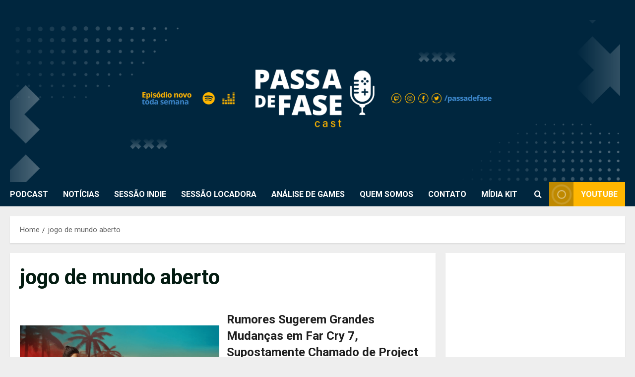

--- FILE ---
content_type: text/html; charset=UTF-8
request_url: https://www.passadefase.com/tag/jogo-de-mundo-aberto/
body_size: 13796
content:
<!doctype html>
<html lang="pt-BR">

<head>
  <meta charset="UTF-8">
  <meta name="viewport" content="width=device-width, initial-scale=1">
  <link rel="profile" href="http://gmpg.org/xfn/11">

  <link rel="preload" href="https://fonts.googleapis.com/css?family=Roboto:400,700&#038;subset=latin&#038;display=swap" as="style" crossorigin="anonymous"><title>jogo de mundo aberto</title>
<meta name='robots' content='max-image-preview:large' />
<link rel='dns-prefetch' href='//stats.wp.com' />
<link rel='dns-prefetch' href='//fonts.googleapis.com' />
<link rel='dns-prefetch' href='//widgets.wp.com' />
<link rel='dns-prefetch' href='//s0.wp.com' />
<link rel='dns-prefetch' href='//0.gravatar.com' />
<link rel='dns-prefetch' href='//1.gravatar.com' />
<link rel='dns-prefetch' href='//2.gravatar.com' />
<link href='https://fonts.googleapis.com' crossorigin='anonymous' rel='preconnect' />
<link href='https://fonts.gstatic.com' crossorigin='anonymous' rel='preconnect' />
<style id='wp-img-auto-sizes-contain-inline-css' type='text/css'>
img:is([sizes=auto i],[sizes^="auto," i]){contain-intrinsic-size:3000px 1500px}
/*# sourceURL=wp-img-auto-sizes-contain-inline-css */
</style>

<link rel='stylesheet' id='morenews-google-fonts-css' href='https://fonts.googleapis.com/css?family=Roboto:400,700&#038;subset=latin&#038;display=swap' type='text/css' media='all' />
<style id='wp-emoji-styles-inline-css' type='text/css'>

	img.wp-smiley, img.emoji {
		display: inline !important;
		border: none !important;
		box-shadow: none !important;
		height: 1em !important;
		width: 1em !important;
		margin: 0 0.07em !important;
		vertical-align: -0.1em !important;
		background: none !important;
		padding: 0 !important;
	}
/*# sourceURL=wp-emoji-styles-inline-css */
</style>
<link rel='stylesheet' id='wp-block-library-css' href='https://www.passadefase.com/wp-includes/css/dist/block-library/style.min.css?ver=6.9' type='text/css' media='all' />
<style id='wp-block-embed-inline-css' type='text/css'>
.wp-block-embed.alignleft,.wp-block-embed.alignright,.wp-block[data-align=left]>[data-type="core/embed"],.wp-block[data-align=right]>[data-type="core/embed"]{max-width:360px;width:100%}.wp-block-embed.alignleft .wp-block-embed__wrapper,.wp-block-embed.alignright .wp-block-embed__wrapper,.wp-block[data-align=left]>[data-type="core/embed"] .wp-block-embed__wrapper,.wp-block[data-align=right]>[data-type="core/embed"] .wp-block-embed__wrapper{min-width:280px}.wp-block-cover .wp-block-embed{min-height:240px;min-width:320px}.wp-block-embed{overflow-wrap:break-word}.wp-block-embed :where(figcaption){margin-bottom:1em;margin-top:.5em}.wp-block-embed iframe{max-width:100%}.wp-block-embed__wrapper{position:relative}.wp-embed-responsive .wp-has-aspect-ratio .wp-block-embed__wrapper:before{content:"";display:block;padding-top:50%}.wp-embed-responsive .wp-has-aspect-ratio iframe{bottom:0;height:100%;left:0;position:absolute;right:0;top:0;width:100%}.wp-embed-responsive .wp-embed-aspect-21-9 .wp-block-embed__wrapper:before{padding-top:42.85%}.wp-embed-responsive .wp-embed-aspect-18-9 .wp-block-embed__wrapper:before{padding-top:50%}.wp-embed-responsive .wp-embed-aspect-16-9 .wp-block-embed__wrapper:before{padding-top:56.25%}.wp-embed-responsive .wp-embed-aspect-4-3 .wp-block-embed__wrapper:before{padding-top:75%}.wp-embed-responsive .wp-embed-aspect-1-1 .wp-block-embed__wrapper:before{padding-top:100%}.wp-embed-responsive .wp-embed-aspect-9-16 .wp-block-embed__wrapper:before{padding-top:177.77%}.wp-embed-responsive .wp-embed-aspect-1-2 .wp-block-embed__wrapper:before{padding-top:200%}
/*# sourceURL=https://www.passadefase.com/wp-includes/blocks/embed/style.min.css */
</style>
<style id='wp-block-embed-theme-inline-css' type='text/css'>
.wp-block-embed :where(figcaption){color:#555;font-size:13px;text-align:center}.is-dark-theme .wp-block-embed :where(figcaption){color:#ffffffa6}.wp-block-embed{margin:0 0 1em}
/*# sourceURL=https://www.passadefase.com/wp-includes/blocks/embed/theme.min.css */
</style>
<style id='wp-block-paragraph-inline-css' type='text/css'>
.is-small-text{font-size:.875em}.is-regular-text{font-size:1em}.is-large-text{font-size:2.25em}.is-larger-text{font-size:3em}.has-drop-cap:not(:focus):first-letter{float:left;font-size:8.4em;font-style:normal;font-weight:100;line-height:.68;margin:.05em .1em 0 0;text-transform:uppercase}body.rtl .has-drop-cap:not(:focus):first-letter{float:none;margin-left:.1em}p.has-drop-cap.has-background{overflow:hidden}:root :where(p.has-background){padding:1.25em 2.375em}:where(p.has-text-color:not(.has-link-color)) a{color:inherit}p.has-text-align-left[style*="writing-mode:vertical-lr"],p.has-text-align-right[style*="writing-mode:vertical-rl"]{rotate:180deg}
/*# sourceURL=https://www.passadefase.com/wp-includes/blocks/paragraph/style.min.css */
</style>
<style id='global-styles-inline-css' type='text/css'>
:root{--wp--preset--aspect-ratio--square: 1;--wp--preset--aspect-ratio--4-3: 4/3;--wp--preset--aspect-ratio--3-4: 3/4;--wp--preset--aspect-ratio--3-2: 3/2;--wp--preset--aspect-ratio--2-3: 2/3;--wp--preset--aspect-ratio--16-9: 16/9;--wp--preset--aspect-ratio--9-16: 9/16;--wp--preset--color--black: #000000;--wp--preset--color--cyan-bluish-gray: #abb8c3;--wp--preset--color--white: #ffffff;--wp--preset--color--pale-pink: #f78da7;--wp--preset--color--vivid-red: #cf2e2e;--wp--preset--color--luminous-vivid-orange: #ff6900;--wp--preset--color--luminous-vivid-amber: #fcb900;--wp--preset--color--light-green-cyan: #7bdcb5;--wp--preset--color--vivid-green-cyan: #00d084;--wp--preset--color--pale-cyan-blue: #8ed1fc;--wp--preset--color--vivid-cyan-blue: #0693e3;--wp--preset--color--vivid-purple: #9b51e0;--wp--preset--gradient--vivid-cyan-blue-to-vivid-purple: linear-gradient(135deg,rgb(6,147,227) 0%,rgb(155,81,224) 100%);--wp--preset--gradient--light-green-cyan-to-vivid-green-cyan: linear-gradient(135deg,rgb(122,220,180) 0%,rgb(0,208,130) 100%);--wp--preset--gradient--luminous-vivid-amber-to-luminous-vivid-orange: linear-gradient(135deg,rgb(252,185,0) 0%,rgb(255,105,0) 100%);--wp--preset--gradient--luminous-vivid-orange-to-vivid-red: linear-gradient(135deg,rgb(255,105,0) 0%,rgb(207,46,46) 100%);--wp--preset--gradient--very-light-gray-to-cyan-bluish-gray: linear-gradient(135deg,rgb(238,238,238) 0%,rgb(169,184,195) 100%);--wp--preset--gradient--cool-to-warm-spectrum: linear-gradient(135deg,rgb(74,234,220) 0%,rgb(151,120,209) 20%,rgb(207,42,186) 40%,rgb(238,44,130) 60%,rgb(251,105,98) 80%,rgb(254,248,76) 100%);--wp--preset--gradient--blush-light-purple: linear-gradient(135deg,rgb(255,206,236) 0%,rgb(152,150,240) 100%);--wp--preset--gradient--blush-bordeaux: linear-gradient(135deg,rgb(254,205,165) 0%,rgb(254,45,45) 50%,rgb(107,0,62) 100%);--wp--preset--gradient--luminous-dusk: linear-gradient(135deg,rgb(255,203,112) 0%,rgb(199,81,192) 50%,rgb(65,88,208) 100%);--wp--preset--gradient--pale-ocean: linear-gradient(135deg,rgb(255,245,203) 0%,rgb(182,227,212) 50%,rgb(51,167,181) 100%);--wp--preset--gradient--electric-grass: linear-gradient(135deg,rgb(202,248,128) 0%,rgb(113,206,126) 100%);--wp--preset--gradient--midnight: linear-gradient(135deg,rgb(2,3,129) 0%,rgb(40,116,252) 100%);--wp--preset--font-size--small: 13px;--wp--preset--font-size--medium: 20px;--wp--preset--font-size--large: 36px;--wp--preset--font-size--x-large: 42px;--wp--preset--spacing--20: 0.44rem;--wp--preset--spacing--30: 0.67rem;--wp--preset--spacing--40: 1rem;--wp--preset--spacing--50: 1.5rem;--wp--preset--spacing--60: 2.25rem;--wp--preset--spacing--70: 3.38rem;--wp--preset--spacing--80: 5.06rem;--wp--preset--shadow--natural: 6px 6px 9px rgba(0, 0, 0, 0.2);--wp--preset--shadow--deep: 12px 12px 50px rgba(0, 0, 0, 0.4);--wp--preset--shadow--sharp: 6px 6px 0px rgba(0, 0, 0, 0.2);--wp--preset--shadow--outlined: 6px 6px 0px -3px rgb(255, 255, 255), 6px 6px rgb(0, 0, 0);--wp--preset--shadow--crisp: 6px 6px 0px rgb(0, 0, 0);}:root { --wp--style--global--content-size: 930px;--wp--style--global--wide-size: 1400px; }:where(body) { margin: 0; }.wp-site-blocks > .alignleft { float: left; margin-right: 2em; }.wp-site-blocks > .alignright { float: right; margin-left: 2em; }.wp-site-blocks > .aligncenter { justify-content: center; margin-left: auto; margin-right: auto; }:where(.wp-site-blocks) > * { margin-block-start: 24px; margin-block-end: 0; }:where(.wp-site-blocks) > :first-child { margin-block-start: 0; }:where(.wp-site-blocks) > :last-child { margin-block-end: 0; }:root { --wp--style--block-gap: 24px; }:root :where(.is-layout-flow) > :first-child{margin-block-start: 0;}:root :where(.is-layout-flow) > :last-child{margin-block-end: 0;}:root :where(.is-layout-flow) > *{margin-block-start: 24px;margin-block-end: 0;}:root :where(.is-layout-constrained) > :first-child{margin-block-start: 0;}:root :where(.is-layout-constrained) > :last-child{margin-block-end: 0;}:root :where(.is-layout-constrained) > *{margin-block-start: 24px;margin-block-end: 0;}:root :where(.is-layout-flex){gap: 24px;}:root :where(.is-layout-grid){gap: 24px;}.is-layout-flow > .alignleft{float: left;margin-inline-start: 0;margin-inline-end: 2em;}.is-layout-flow > .alignright{float: right;margin-inline-start: 2em;margin-inline-end: 0;}.is-layout-flow > .aligncenter{margin-left: auto !important;margin-right: auto !important;}.is-layout-constrained > .alignleft{float: left;margin-inline-start: 0;margin-inline-end: 2em;}.is-layout-constrained > .alignright{float: right;margin-inline-start: 2em;margin-inline-end: 0;}.is-layout-constrained > .aligncenter{margin-left: auto !important;margin-right: auto !important;}.is-layout-constrained > :where(:not(.alignleft):not(.alignright):not(.alignfull)){max-width: var(--wp--style--global--content-size);margin-left: auto !important;margin-right: auto !important;}.is-layout-constrained > .alignwide{max-width: var(--wp--style--global--wide-size);}body .is-layout-flex{display: flex;}.is-layout-flex{flex-wrap: wrap;align-items: center;}.is-layout-flex > :is(*, div){margin: 0;}body .is-layout-grid{display: grid;}.is-layout-grid > :is(*, div){margin: 0;}body{padding-top: 0px;padding-right: 0px;padding-bottom: 0px;padding-left: 0px;}a:where(:not(.wp-element-button)){text-decoration: none;}:root :where(.wp-element-button, .wp-block-button__link){background-color: #32373c;border-radius: 0;border-width: 0;color: #fff;font-family: inherit;font-size: inherit;font-style: inherit;font-weight: inherit;letter-spacing: inherit;line-height: inherit;padding-top: calc(0.667em + 2px);padding-right: calc(1.333em + 2px);padding-bottom: calc(0.667em + 2px);padding-left: calc(1.333em + 2px);text-decoration: none;text-transform: inherit;}.has-black-color{color: var(--wp--preset--color--black) !important;}.has-cyan-bluish-gray-color{color: var(--wp--preset--color--cyan-bluish-gray) !important;}.has-white-color{color: var(--wp--preset--color--white) !important;}.has-pale-pink-color{color: var(--wp--preset--color--pale-pink) !important;}.has-vivid-red-color{color: var(--wp--preset--color--vivid-red) !important;}.has-luminous-vivid-orange-color{color: var(--wp--preset--color--luminous-vivid-orange) !important;}.has-luminous-vivid-amber-color{color: var(--wp--preset--color--luminous-vivid-amber) !important;}.has-light-green-cyan-color{color: var(--wp--preset--color--light-green-cyan) !important;}.has-vivid-green-cyan-color{color: var(--wp--preset--color--vivid-green-cyan) !important;}.has-pale-cyan-blue-color{color: var(--wp--preset--color--pale-cyan-blue) !important;}.has-vivid-cyan-blue-color{color: var(--wp--preset--color--vivid-cyan-blue) !important;}.has-vivid-purple-color{color: var(--wp--preset--color--vivid-purple) !important;}.has-black-background-color{background-color: var(--wp--preset--color--black) !important;}.has-cyan-bluish-gray-background-color{background-color: var(--wp--preset--color--cyan-bluish-gray) !important;}.has-white-background-color{background-color: var(--wp--preset--color--white) !important;}.has-pale-pink-background-color{background-color: var(--wp--preset--color--pale-pink) !important;}.has-vivid-red-background-color{background-color: var(--wp--preset--color--vivid-red) !important;}.has-luminous-vivid-orange-background-color{background-color: var(--wp--preset--color--luminous-vivid-orange) !important;}.has-luminous-vivid-amber-background-color{background-color: var(--wp--preset--color--luminous-vivid-amber) !important;}.has-light-green-cyan-background-color{background-color: var(--wp--preset--color--light-green-cyan) !important;}.has-vivid-green-cyan-background-color{background-color: var(--wp--preset--color--vivid-green-cyan) !important;}.has-pale-cyan-blue-background-color{background-color: var(--wp--preset--color--pale-cyan-blue) !important;}.has-vivid-cyan-blue-background-color{background-color: var(--wp--preset--color--vivid-cyan-blue) !important;}.has-vivid-purple-background-color{background-color: var(--wp--preset--color--vivid-purple) !important;}.has-black-border-color{border-color: var(--wp--preset--color--black) !important;}.has-cyan-bluish-gray-border-color{border-color: var(--wp--preset--color--cyan-bluish-gray) !important;}.has-white-border-color{border-color: var(--wp--preset--color--white) !important;}.has-pale-pink-border-color{border-color: var(--wp--preset--color--pale-pink) !important;}.has-vivid-red-border-color{border-color: var(--wp--preset--color--vivid-red) !important;}.has-luminous-vivid-orange-border-color{border-color: var(--wp--preset--color--luminous-vivid-orange) !important;}.has-luminous-vivid-amber-border-color{border-color: var(--wp--preset--color--luminous-vivid-amber) !important;}.has-light-green-cyan-border-color{border-color: var(--wp--preset--color--light-green-cyan) !important;}.has-vivid-green-cyan-border-color{border-color: var(--wp--preset--color--vivid-green-cyan) !important;}.has-pale-cyan-blue-border-color{border-color: var(--wp--preset--color--pale-cyan-blue) !important;}.has-vivid-cyan-blue-border-color{border-color: var(--wp--preset--color--vivid-cyan-blue) !important;}.has-vivid-purple-border-color{border-color: var(--wp--preset--color--vivid-purple) !important;}.has-vivid-cyan-blue-to-vivid-purple-gradient-background{background: var(--wp--preset--gradient--vivid-cyan-blue-to-vivid-purple) !important;}.has-light-green-cyan-to-vivid-green-cyan-gradient-background{background: var(--wp--preset--gradient--light-green-cyan-to-vivid-green-cyan) !important;}.has-luminous-vivid-amber-to-luminous-vivid-orange-gradient-background{background: var(--wp--preset--gradient--luminous-vivid-amber-to-luminous-vivid-orange) !important;}.has-luminous-vivid-orange-to-vivid-red-gradient-background{background: var(--wp--preset--gradient--luminous-vivid-orange-to-vivid-red) !important;}.has-very-light-gray-to-cyan-bluish-gray-gradient-background{background: var(--wp--preset--gradient--very-light-gray-to-cyan-bluish-gray) !important;}.has-cool-to-warm-spectrum-gradient-background{background: var(--wp--preset--gradient--cool-to-warm-spectrum) !important;}.has-blush-light-purple-gradient-background{background: var(--wp--preset--gradient--blush-light-purple) !important;}.has-blush-bordeaux-gradient-background{background: var(--wp--preset--gradient--blush-bordeaux) !important;}.has-luminous-dusk-gradient-background{background: var(--wp--preset--gradient--luminous-dusk) !important;}.has-pale-ocean-gradient-background{background: var(--wp--preset--gradient--pale-ocean) !important;}.has-electric-grass-gradient-background{background: var(--wp--preset--gradient--electric-grass) !important;}.has-midnight-gradient-background{background: var(--wp--preset--gradient--midnight) !important;}.has-small-font-size{font-size: var(--wp--preset--font-size--small) !important;}.has-medium-font-size{font-size: var(--wp--preset--font-size--medium) !important;}.has-large-font-size{font-size: var(--wp--preset--font-size--large) !important;}.has-x-large-font-size{font-size: var(--wp--preset--font-size--x-large) !important;}
/*# sourceURL=global-styles-inline-css */
</style>

<link rel='stylesheet' id='aft-icons-css' href='https://www.passadefase.com/wp-content/themes/morenews/assets/icons/style.css?ver=6.9' type='text/css' media='all' />
<link rel='stylesheet' id='bootstrap-css' href='https://www.passadefase.com/wp-content/themes/morenews/assets/bootstrap/css/bootstrap.min.css?ver=6.9' type='text/css' media='all' />
<link rel='stylesheet' id='slick-css' href='https://www.passadefase.com/wp-content/themes/morenews/assets/slick/css/slick.min.css?ver=6.9' type='text/css' media='all' />
<link rel='stylesheet' id='sidr-css' href='https://www.passadefase.com/wp-content/themes/morenews/assets/sidr/css/jquery.sidr.dark.css?ver=6.9' type='text/css' media='all' />
<link rel='stylesheet' id='magnific-popup-css' href='https://www.passadefase.com/wp-content/themes/morenews/assets/magnific-popup/magnific-popup.css?ver=6.9' type='text/css' media='all' />
<link rel='stylesheet' id='morenews-style-css' href='https://www.passadefase.com/wp-content/themes/morenews/style.min.css?ver=3.8.11' type='text/css' media='all' />
<style id='morenews-style-inline-css' type='text/css'>
body.aft-dark-mode #sidr,body.aft-dark-mode,body.aft-dark-mode.custom-background,body.aft-dark-mode #af-preloader{background-color:#000000;} body.aft-default-mode #sidr,body.aft-default-mode #af-preloader,body.aft-default-mode{background-color:#eeeeee;} .frm_style_formidable-style.with_frm_style .frm_compact .frm_dropzone.dz-clickable .dz-message,.frm_style_formidable-style.with_frm_style input[type=submit],.frm_style_formidable-style.with_frm_style .frm_submit input[type=button],.frm_style_formidable-style.with_frm_style .frm_submit button,.frm_form_submit_style,.frm_style_formidable-style.with_frm_style .frm-edit-page-btn,.woocommerce #respond input#submit.disabled,.woocommerce #respond input#submit:disabled,.woocommerce #respond input#submit:disabled[disabled],.woocommerce a.button.disabled,.woocommerce a.button:disabled,.woocommerce a.button:disabled[disabled],.woocommerce button.button.disabled,.woocommerce button.button:disabled,.woocommerce button.button:disabled[disabled],.woocommerce input.button.disabled,.woocommerce input.button:disabled,.woocommerce input.button:disabled[disabled],.woocommerce #respond input#submit,.woocommerce a.button,.woocommerce button.button,.woocommerce input.button,.woocommerce #respond input#submit.alt,.woocommerce a.button.alt,.woocommerce button.button.alt,.woocommerce input.button.alt,.woocommerce-account .addresses .title .edit,:root .wc-block-featured-product__link :where(.wp-element-button,.wp-block-button__link),:root .wc-block-featured-category__link :where(.wp-element-button,.wp-block-button__link),hustle-button,button.wc-block-mini-cart__button,.wc-block-checkout .wp-block-button__link,.wp-block-button.wc-block-components-product-button .wp-block-button__link,.wc-block-grid__product-add-to-cart.wp-block-button .wp-block-button__link,body .wc-block-components-button,.wc-block-grid .wp-block-button__link,.woocommerce-notices-wrapper .button,body .woocommerce-notices-wrapper .button:hover,body.woocommerce .single_add_to_cart_button.button:hover,body.woocommerce a.button.add_to_cart_button:hover,.widget-title-fill-and-border .morenews-widget .wp-block-search__label,.widget-title-fill-and-border .morenews-widget .wp-block-group .wp-block-heading,.widget-title-fill-and-no-border .morenews-widget .wp-block-search__label,.widget-title-fill-and-no-border .morenews-widget .wp-block-group .wp-block-heading,.widget-title-fill-and-border .wp_post_author_widget .widget-title .header-after,.widget-title-fill-and-border .widget-title .heading-line,.widget-title-fill-and-border .aft-posts-tabs-panel .nav-tabs>li>a.active,.widget-title-fill-and-border .aft-main-banner-wrapper .widget-title .heading-line ,.widget-title-fill-and-no-border .wp_post_author_widget .widget-title .header-after,.widget-title-fill-and-no-border .widget-title .heading-line,.widget-title-fill-and-no-border .aft-posts-tabs-panel .nav-tabs>li>a.active,.widget-title-fill-and-no-border .aft-main-banner-wrapper .widget-title .heading-line,a.sidr-class-sidr-button-close,body.widget-title-border-bottom .header-after1 .heading-line-before,body.widget-title-border-bottom .widget-title .heading-line-before,.widget-title-border-center .morenews-widget .wp-block-search__label::after,.widget-title-border-center .morenews-widget .wp-block-group .wp-block-heading::after,.widget-title-border-center .wp_post_author_widget .widget-title .heading-line-before,.widget-title-border-center .aft-posts-tabs-panel .nav-tabs>li>a.active::after,.widget-title-border-center .wp_post_author_widget .widget-title .header-after::after,.widget-title-border-center .widget-title .heading-line-after,.widget-title-border-bottom .morenews-widget .wp-block-search__label::after,.widget-title-border-bottom .morenews-widget .wp-block-group .wp-block-heading::after,.widget-title-border-bottom .heading-line::before,.widget-title-border-bottom .wp-post-author-wrap .header-after::before,.widget-title-border-bottom .aft-posts-tabs-panel .nav-tabs>li>a.active span::after,.aft-dark-mode .is-style-fill a.wp-block-button__link:not(.has-background),.aft-default-mode .is-style-fill a.wp-block-button__link:not(.has-background),#reading-progress-bar,a.comment-reply-link,body.aft-default-mode .reply a,body.aft-dark-mode .reply a,.aft-popular-taxonomies-lists span::before ,#loader-wrapper div,span.heading-line::before,.wp-post-author-wrap .header-after::before,body.aft-dark-mode input[type="button"],body.aft-dark-mode input[type="reset"],body.aft-dark-mode input[type="submit"],body.aft-dark-mode .inner-suscribe input[type=submit],body.aft-default-mode input[type="button"],body.aft-default-mode input[type="reset"],body.aft-default-mode input[type="submit"],body.aft-default-mode .inner-suscribe input[type=submit],.woocommerce-product-search button[type="submit"],input.search-submit,.wp-block-search__button,.af-youtube-slider .af-video-wrap .af-bg-play i,.af-youtube-video-list .entry-header-yt-video-wrapper .af-yt-video-play i,.af-post-format i,body .btn-style1 a:visited,body .btn-style1 a,body span.post-page-numbers.current,body .morenews-pagination .nav-links .page-numbers.current,body #scroll-up,button,a.author-button.primary,.morenews-reaction-button .reaction-percentage,h3.morenews-subtitle:after,body article.sticky .read-single:before,.aft-readmore-wrapper a.aft-readmore:hover,body.aft-dark-mode .aft-readmore-wrapper a.aft-readmore:hover,footer.site-footer .aft-readmore-wrapper a.aft-readmore:hover,.aft-readmore-wrapper a.aft-readmore:hover,body .trending-posts-vertical .trending-no{background-color:#ffb600;} div.wpforms-container-full button[type=submit]:hover,div.wpforms-container-full button[type=submit]:not(:hover):not(:active){background-color:#ffb600 !important;} .grid-design-texts-over-image .aft-readmore-wrapper a.aft-readmore:hover,.aft-readmore-wrapper a.aft-readmore:hover,body.aft-dark-mode .aft-readmore-wrapper a.aft-readmore:hover,body.aft-default-mode .aft-readmore-wrapper a.aft-readmore:hover,a.author-button.primary,.morenews-post-badge,body.single .entry-header .aft-post-excerpt-and-meta .post-excerpt,body.aft-dark-mode.single span.tags-links a:hover,.morenews-pagination .nav-links .page-numbers.current,.aft-readmore-wrapper a.aft-readmore:hover,p.awpa-more-posts a:hover,.wp-post-author-meta .wp-post-author-meta-more-posts a.awpa-more-posts:hover{border-color:#ffb600;} body:not(.rtl) .aft-popular-taxonomies-lists span::after{border-left-color:#ffb600;} body.rtl .aft-popular-taxonomies-lists span::after{border-right-color:#ffb600;} .widget-title-fill-and-no-border .morenews-widget .wp-block-search__label::after,.widget-title-fill-and-no-border .morenews-widget .wp-block-group .wp-block-heading::after,.widget-title-fill-and-no-border .aft-posts-tabs-panel .nav-tabs>li a.active::after,.widget-title-fill-and-no-border .morenews-widget .widget-title::before,.widget-title-fill-and-no-border .morenews-customizer .widget-title::before{border-top-color:#ffb600;} .woocommerce div.product .woocommerce-tabs ul.tabs li.active,#scroll-up::after,.aft-dark-mode #loader,.aft-default-mode #loader{border-bottom-color:#ffb600;} footer.site-footer .wp-calendar-nav a:hover,footer.site-footer .wp-block-latest-comments__comment-meta a:hover,.aft-dark-mode .tagcloud a:hover,.aft-dark-mode .widget ul.menu >li a:hover,.aft-dark-mode .widget > ul > li a:hover,.banner-exclusive-posts-wrapper a:hover,.list-style .read-title h3 a:hover,.grid-design-default .read-title h3 a:hover,body.aft-dark-mode .banner-exclusive-posts-wrapper a:hover,body.aft-dark-mode .banner-exclusive-posts-wrapper a:visited:hover,body.aft-default-mode .banner-exclusive-posts-wrapper a:hover,body.aft-default-mode .banner-exclusive-posts-wrapper a:visited:hover,body.wp-post-author-meta .awpa-display-name a:hover,.widget_text a ,.post-description a:not(.aft-readmore),.post-description a:not(.aft-readmore):visited,.wp_post_author_widget .wp-post-author-meta .awpa-display-name a:hover,.wp-post-author-meta .wp-post-author-meta-more-posts a.awpa-more-posts:hover,body.aft-default-mode .af-breadcrumbs a:hover,body.aft-dark-mode .af-breadcrumbs a:hover,body .wp-block-latest-comments li.wp-block-latest-comments__comment a:hover,body .site-footer .color-pad .read-title h3 a:hover,body.aft-dark-mode #secondary .morenews-widget ul[class*="wp-block-"] a:hover,body.aft-dark-mode #secondary .morenews-widget ol[class*="wp-block-"] a:hover,body.aft-dark-mode a.post-edit-link:hover,body.aft-default-mode #secondary .morenews-widget ul[class*="wp-block-"] a:hover,body.aft-default-mode #secondary .morenews-widget ol[class*="wp-block-"] a:hover,body.aft-default-mode a.post-edit-link:hover,body.aft-default-mode #secondary .widget > ul > li a:hover,body.aft-default-mode footer.comment-meta a:hover,body.aft-dark-mode footer.comment-meta a:hover,body.aft-default-mode .comment-form a:hover,body.aft-dark-mode .comment-form a:hover,body.aft-dark-mode .entry-content > .wp-block-tag-cloud a:not(.has-text-color):hover,body.aft-default-mode .entry-content > .wp-block-tag-cloud a:not(.has-text-color):hover,body.aft-dark-mode .entry-content .wp-block-archives-list.wp-block-archives a:not(.has-text-color):hover,body.aft-default-mode .entry-content .wp-block-archives-list.wp-block-archives a:not(.has-text-color):hover,body.aft-dark-mode .entry-content .wp-block-latest-posts a:not(.has-text-color):hover,body.aft-dark-mode .entry-content .wp-block-categories-list.wp-block-categories a:not(.has-text-color):hover,body.aft-default-mode .entry-content .wp-block-latest-posts a:not(.has-text-color):hover,body.aft-default-mode .entry-content .wp-block-categories-list.wp-block-categories a:not(.has-text-color):hover,.aft-default-mode .wp-block-archives-list.wp-block-archives a:not(.has-text-color):hover,.aft-default-mode .wp-block-latest-posts a:not(.has-text-color):hover,.aft-default-mode .wp-block-categories-list.wp-block-categories a:not(.has-text-color):hover,.aft-default-mode .wp-block-latest-comments li.wp-block-latest-comments__comment a:hover,.aft-dark-mode .wp-block-archives-list.wp-block-archives a:not(.has-text-color):hover,.aft-dark-mode .wp-block-latest-posts a:not(.has-text-color):hover,.aft-dark-mode .wp-block-categories-list.wp-block-categories a:not(.has-text-color):hover,.aft-dark-mode .wp-block-latest-comments li.wp-block-latest-comments__comment a:hover,body.aft-dark-mode .morenews-pagination .nav-links a.page-numbers:hover,body.aft-default-mode .morenews-pagination .nav-links a.page-numbers:hover,body.aft-default-mode .aft-popular-taxonomies-lists ul li a:hover ,body.aft-dark-mode .aft-popular-taxonomies-lists ul li a:hover,body.aft-dark-mode .wp-calendar-nav a,body .entry-content > .wp-block-heading:not(.has-link-color):not(.wp-block-post-title) a,body .entry-content > ul a,body .entry-content > ol a,body .entry-content > p:not(.has-link-color) a ,body.aft-default-mode p.logged-in-as a,body.aft-dark-mode p.logged-in-as a,body.aft-dark-mode .woocommerce-loop-product__title:hover,body.aft-default-mode .woocommerce-loop-product__title:hover,a:hover,p a,.stars a:active,.stars a:focus,.morenews-widget.widget_text a,a.author-website:hover,.author-box-content a.author-posts-link:hover,body .morenews-sponsor a,body .morenews-source a,body.aft-default-mode .wp-block-latest-comments li.wp-block-latest-comments__comment a:hover,body.aft-dark-mode .wp-block-latest-comments li.wp-block-latest-comments__comment a:hover,.entry-content .wp-block-latest-comments a:not(.has-text-color):hover,.wc-block-grid__product .wc-block-grid__product-link:focus,body.aft-default-mode .entry-content .wp-block-heading:not(.has-link-color):not(.wp-block-post-title) a,body.aft-dark-mode .entry-content .wp-block-heading:not(.has-link-color):not(.wp-block-post-title) a,body.aft-default-mode .comment-content a,body.aft-dark-mode .comment-content a,body.aft-default-mode .post-excerpt a,body.aft-dark-mode .post-excerpt a,body.aft-default-mode .wp-block-tag-cloud a:hover,body.aft-default-mode .tagcloud a:hover,body.aft-default-mode.single span.tags-links a:hover,body.aft-default-mode p.awpa-more-posts a:hover,body.aft-default-mode p.awpa-website a:hover ,body.aft-default-mode .wp-post-author-meta h4 a:hover,body.aft-default-mode .widget ul.menu >li a:hover,body.aft-default-mode .widget > ul > li a:hover,body.aft-default-mode .nav-links a:hover,body.aft-default-mode ul.trail-items li a:hover,body.aft-dark-mode .wp-block-tag-cloud a:hover,body.aft-dark-mode .tagcloud a:hover,body.aft-dark-mode.single span.tags-links a:hover,body.aft-dark-mode p.awpa-more-posts a:hover,body.aft-dark-mode p.awpa-website a:hover ,body.aft-dark-mode .widget ul.menu >li a:hover,body.aft-dark-mode .nav-links a:hover,body.aft-dark-mode ul.trail-items li a:hover{color:#ffb600;} @media only screen and (min-width:992px){body.aft-default-mode .morenews-header .main-navigation .menu-desktop > ul > li:hover > a:before,body.aft-default-mode .morenews-header .main-navigation .menu-desktop > ul > li.current-menu-item > a:before{background-color:#ffb600;} } .woocommerce-product-search button[type="submit"],input.search-submit{background-color:#ffb600;} .aft-dark-mode .entry-content a:hover,.aft-dark-mode .entry-content a:focus,.aft-dark-mode .entry-content a:active,.wp-calendar-nav a,#wp-calendar tbody td a,body.aft-dark-mode #wp-calendar tbody td#today,body.aft-default-mode #wp-calendar tbody td#today,body.aft-default-mode .entry-content .wp-block-heading:not(.has-link-color):not(.wp-block-post-title) a,body.aft-dark-mode .entry-content .wp-block-heading:not(.has-link-color):not(.wp-block-post-title) a,body .entry-content > ul a,body .entry-content > ul a:visited,body .entry-content > ol a,body .entry-content > ol a:visited,body .entry-content > p:not(.has-link-color) a,body .entry-content > p:not(.has-link-color) a:visited{color:#ffb600;} .woocommerce-product-search button[type="submit"],input.search-submit,body.single span.tags-links a:hover,body .entry-content .wp-block-heading:not(.has-link-color):not(.wp-block-post-title) a,body .entry-content > ul a,body .entry-content > ul a:visited,body .entry-content > ol a,body .entry-content > ol a:visited,body .entry-content > p:not(.has-link-color) a,body .entry-content > p:not(.has-link-color) a:visited{border-color:#ffb600;} @media only screen and (min-width:993px){.main-navigation .menu-desktop > li.current-menu-item::after,.main-navigation .menu-desktop > ul > li.current-menu-item::after,.main-navigation .menu-desktop > li::after,.main-navigation .menu-desktop > ul > li::after{background-color:#ffb600;} } .site-branding .site-title{font-family:'Roboto','Noto Sans','Noto Sans CJK SC','Noto Sans JP','Noto Sans KR',system-ui,-apple-system,'Segoe UI',Roboto,'Helvetica Neue',Arial,sans-serif,'Apple Color Emoji','Segoe UI Emoji','Segoe UI Symbol';} body,button,input,select,optgroup,.cat-links li a,.min-read,.af-social-contacts .social-widget-menu .screen-reader-text,textarea{font-family:'Roboto','Noto Sans','Noto Sans CJK SC','Noto Sans JP','Noto Sans KR',system-ui,-apple-system,'Segoe UI',Roboto,'Helvetica Neue',Arial,sans-serif,'Apple Color Emoji','Segoe UI Emoji','Segoe UI Symbol';} .wp-block-tag-cloud a,.tagcloud a,body span.hustle-title,.wp-block-blockspare-blockspare-tabs .bs-tabs-title-list li a.bs-tab-title,.navigation.post-navigation .nav-links a,div.custom-menu-link > a,.exclusive-posts .exclusive-now span,.aft-popular-taxonomies-lists span,.exclusive-posts a,.aft-posts-tabs-panel .nav-tabs>li>a,.widget-title-border-bottom .aft-posts-tabs-panel .nav-tabs>li>a,.nav-tabs>li,.widget ul ul li,.widget ul.menu >li ,.widget > ul > li,.wp-block-search__label,.wp-block-latest-posts.wp-block-latest-posts__list li,.wp-block-latest-comments li.wp-block-latest-comments__comment,.wp-block-group ul li a,.main-navigation ul li a,h1,h2,h3,h4,h5,h6{font-family:'Roboto','Noto Sans','Noto Sans CJK SC','Noto Sans JP','Noto Sans KR',system-ui,-apple-system,'Segoe UI',Roboto,'Helvetica Neue',Arial,sans-serif,'Apple Color Emoji','Segoe UI Emoji','Segoe UI Symbol';} .container-wrapper .elementor{max-width:100%;} .full-width-content .elementor-section-stretched,.align-content-left .elementor-section-stretched,.align-content-right .elementor-section-stretched{max-width:100%;left:0 !important;}
/*# sourceURL=morenews-style-inline-css */
</style>
<link rel='stylesheet' id='jetpack_likes-css' href='https://www.passadefase.com/wp-content/plugins/jetpack/modules/likes/style.css?ver=15.4' type='text/css' media='all' />
<script type="text/javascript" src="https://www.passadefase.com/wp-includes/js/jquery/jquery.min.js?ver=3.7.1" id="jquery-core-js"></script>
<script type="text/javascript" src="https://www.passadefase.com/wp-includes/js/jquery/jquery-migrate.min.js?ver=3.4.1" id="jquery-migrate-js"></script>
<script type="text/javascript" src="https://www.passadefase.com/wp-content/themes/morenews/assets/jquery.cookie.js?ver=6.9" id="jquery-cookie-js"></script>
<script type="text/javascript" src="https://www.passadefase.com/wp-content/themes/morenews/assets/background-script.js?ver=3.8.11" id="morenews-background-script-js"></script>
<link rel="https://api.w.org/" href="https://www.passadefase.com/wp-json/" /><link rel="alternate" title="JSON" type="application/json" href="https://www.passadefase.com/wp-json/wp/v2/tags/922" /><link rel="EditURI" type="application/rsd+xml" title="RSD" href="https://www.passadefase.com/xmlrpc.php?rsd" />
<meta name="generator" content="WordPress 6.9" />
            <script type="text/javascript"><!--
                                function powerpress_pinw(pinw_url){window.open(pinw_url, 'PowerPressPlayer','toolbar=0,status=0,resizable=1,width=460,height=320');	return false;}
                //-->

                // tabnab protection
                window.addEventListener('load', function () {
                    // make all links have rel="noopener noreferrer"
                    document.querySelectorAll('a[target="_blank"]').forEach(link => {
                        link.setAttribute('rel', 'noopener noreferrer');
                    });
                });
            </script>
            	<style>img#wpstats{display:none}</style>
		
<style type="text/css" xmlns="http://www.w3.org/1999/html">

/*
PowerPress subscribe sidebar widget
*/
.widget-area .widget_powerpress_subscribe h2,
.widget-area .widget_powerpress_subscribe h3,
.widget-area .widget_powerpress_subscribe h4,
.widget_powerpress_subscribe h2,
.widget_powerpress_subscribe h3,
.widget_powerpress_subscribe h4 {
	margin-bottom: 0;
	padding-bottom: 0;
}
</style>
    <style type="text/css">
            .site-title a,
      .site-header .site-branding .site-title a:visited,
      .site-header .site-branding .site-title a:hover,
      .site-description {
        color: #ffffff      }

      body.aft-dark-mode .site-title a,
      body.aft-dark-mode .site-header .site-branding .site-title a:visited,
      body.aft-dark-mode .site-header .site-branding .site-title a:hover,
      body.aft-dark-mode .site-description {
        color: #ffffff;
      }

      .header-layout-3 .site-header .site-branding .site-title,
      .site-branding .site-title {
        font-size: 50px;
      }

      @media only screen and (max-width: 640px) {
        .site-branding .site-title {
          font-size: 2.75rem;

        }
      }

      /* @media only screen and (max-width: 375px) {
                    .site-branding .site-title {
                        font-size: 32px;

                    }
                } */

          </style>

<!-- Jetpack Open Graph Tags -->
<meta property="og:type" content="website" />
<meta property="og:title" content="jogo de mundo aberto" />
<meta property="og:url" content="https://www.passadefase.com/tag/jogo-de-mundo-aberto/" />
<meta property="og:image" content="https://www.passadefase.com/wp-content/uploads/2026/01/cropped-Capa-Youtube-02.png" />
<meta property="og:image:width" content="1500" />
<meta property="og:image:height" content="399" />
<meta property="og:image:alt" content="" />
<meta property="og:locale" content="pt_BR" />

<!-- End Jetpack Open Graph Tags -->
<link rel="icon" href="https://www.passadefase.com/wp-content/uploads/2021/12/Icone03.png" sizes="32x32" />
<link rel="icon" href="https://www.passadefase.com/wp-content/uploads/2021/12/Icone03.png" sizes="192x192" />
<link rel="apple-touch-icon" href="https://www.passadefase.com/wp-content/uploads/2021/12/Icone03.png" />
<meta name="msapplication-TileImage" content="https://www.passadefase.com/wp-content/uploads/2021/12/Icone03.png" />
		<style type="text/css" id="wp-custom-css">
			[class*="header-layout-side"] .af-middle-header {
   padding: 0 0 !important;
    background: #00263e !important;
}

div#main-navigation-bar{
    background: #00263e !important;
}
.morenews-header .top-header {
    background-color: #00263e !important;

}
.aft-default-mode .site-info {
    background-color: #00263e !important;
}

.main-navigation .menu li:hover {
    color: #ffb600 !important
}
.main-navigation .menu > ul > li, .main-navigation .menu > ul > ul > li:hover {
color: #ffb600 !important;
}
.af-cat-widget-carousel a.morenews-categories.category-color-1 {
    background-color: #3d87cb !important;
}
a.morenews-categories.category-color-1 {
    color: #3d87cb;
}
.af-cat-widget-carousel a.morenews-categories.category-color-1 {
    background-color: #3d87cb !important;
}
#main-navigation-bar .main-navigation .menu-desktop > .menu > li > a:hover, #main-navigation-bar .main-navigation .menu-desktop > li > a:hover {
        color: #ffb600 !important;
    }
.morenews-header div.custom-menu-link>a {
    background: #ffb600 !important;
}

.exclusive-posts .exclusive-now {
    background-color: #ffb600 !important;
}
a.morenews-categories.category-color-1 {
    color: #3d87cb;
}
[class*="header-layout-side"] .af-middle-header {
   padding: 0 0 !important;
    background: #00263e !important;
}

div#main-navigation-bar{
    background: #00263e !important;
}
.morenews-header .top-header {
    background-color: #00263e !important;

}
.aft-default-mode .site-info {
    background-color: #00263e !important;
}
.main-navigation .menu li:hover {
    color: #ffb600 !important
}
.main-navigation .menu > ul > li, .main-navigation .menu > ul > ul > li:hover {
color: #ffb600 !important;
}
		</style>
		<link rel='stylesheet' id='powerpress_subscribe_widget_modern-css' href='https://www.passadefase.com/wp-content/plugins/powerpress/css/subscribe-widget.min.css?ver=11.15.9' type='text/css' media='all' />
</head>

<body class="archive tag tag-jogo-de-mundo-aberto tag-922 wp-custom-logo wp-embed-responsive wp-theme-morenews hfeed  aft-sticky-header aft-default-mode aft-header-layout-side header-image-default widget-title-border-bottom default-content-layout align-content-left af-wide-layout">
  
  
  <div id="page" class="site af-whole-wrapper">
    <a class="skip-link screen-reader-text" href="#content">Skip to content</a>

    
    <header id="masthead" class="header-layout-side morenews-header">
        <div class="top-header">
    <div class="container-wrapper">
      <div class="top-bar-flex">
        <div class="top-bar-left col-2">
          <div class="date-bar-left">
                      </div>
        </div>
        <div class="top-bar-right col-2">
          <div class="aft-small-social-menu">
                            </div>
        </div>
      </div>
    </div>
  </div>
<div class="af-middle-header " >
  <div class="container-wrapper">

        <div class="af-middle-container">
      <div class="logo">
            <div class="site-branding uppercase-site-title">
      <a href="https://www.passadefase.com/" class="custom-logo-link" rel="home"><img width="1500" height="399" src="https://www.passadefase.com/wp-content/uploads/2026/01/cropped-Capa-Youtube-02.png" class="custom-logo" alt="cropped-Capa-Youtube-02.png" decoding="async" fetchpriority="high" srcset="https://www.passadefase.com/wp-content/uploads/2026/01/cropped-Capa-Youtube-02.png 1500w, https://www.passadefase.com/wp-content/uploads/2026/01/cropped-Capa-Youtube-02-300x80.png 300w, https://www.passadefase.com/wp-content/uploads/2026/01/cropped-Capa-Youtube-02-1024x272.png 1024w, https://www.passadefase.com/wp-content/uploads/2026/01/cropped-Capa-Youtube-02-768x204.png 768w" sizes="(max-width: 1500px) 100vw, 1500px" loading="lazy" /></a>        <p class="site-title font-family-1">
          <a href="https://www.passadefase.com/" class="site-title-anchor" rel="home"></a>
        </p>
      
          </div>

          </div>
          </div>
  </div>
</div>
<div id="main-navigation-bar" class="af-bottom-header">
  <div class="container-wrapper">
    <div class="bottom-bar-flex">
      <div class="offcanvas-navigaiton">
                <div class="af-bottom-head-nav">
              <div class="navigation-container">
      <nav class="main-navigation clearfix">

        <span class="toggle-menu" >
          <a href="#" role="button" class="aft-void-menu" aria-controls="primary-menu" aria-expanded="false">
            <span class="screen-reader-text">
              Primary Menu            </span>
            <i class="ham"></i>
          </a>
        </span>


        <div class="menu main-menu menu-desktop show-menu-border"><ul id="primary-menu" class="menu"><li id="menu-item-6453" class="menu-item menu-item-type-taxonomy menu-item-object-category menu-item-6453"><a href="https://www.passadefase.com/category/podcasts/">PODCAST</a></li>
<li id="menu-item-6455" class="menu-item menu-item-type-taxonomy menu-item-object-category menu-item-6455"><a href="https://www.passadefase.com/category/noticias/">NOTÍCIAS</a></li>
<li id="menu-item-8940" class="menu-item menu-item-type-taxonomy menu-item-object-category menu-item-8940"><a href="https://www.passadefase.com/category/sessao-indie/">SESSÃO INDIE</a></li>
<li id="menu-item-7794" class="menu-item menu-item-type-taxonomy menu-item-object-category menu-item-7794"><a href="https://www.passadefase.com/category/sessao-locadora/">SESSÃO LOCADORA</a></li>
<li id="menu-item-9615" class="menu-item menu-item-type-taxonomy menu-item-object-category menu-item-9615"><a href="https://www.passadefase.com/category/analise-de-games/">ANÁLISE DE GAMES</a></li>
<li id="menu-item-6454" class="menu-item menu-item-type-post_type menu-item-object-page menu-item-6454"><a href="https://www.passadefase.com/quem-somos/">QUEM SOMOS</a></li>
<li id="menu-item-6452" class="menu-item menu-item-type-post_type menu-item-object-page menu-item-6452"><a href="https://www.passadefase.com/bora-conversar/">CONTATO</a></li>
<li id="menu-item-6462" class="menu-item menu-item-type-custom menu-item-object-custom menu-item-6462"><a href="https://drive.google.com/file/d/1IjepOLbFZzy2loYjM_znHiNZKSCcrIj_/view?usp=sharing">MÍDIA KIT</a></li>
</ul></div>      </nav>
    </div>


          </div>
      </div>
      <div class="search-watch">
                  <div class="af-search-wrap">
      <div class="search-overlay" aria-label="Open search form">
        <a href="#" title="Search" class="search-icon" aria-label="Open search form">
          <i class="fa fa-search"></i>
        </a>
        <div class="af-search-form">
          <form role="search" method="get" class="search-form" action="https://www.passadefase.com/">
				<label>
					<span class="screen-reader-text">Pesquisar por:</span>
					<input type="search" class="search-field" placeholder="Pesquisar &hellip;" value="" name="s" />
				</label>
				<input type="submit" class="search-submit" value="Pesquisar" />
			</form>          <!-- Live Search Results -->
          <div id="af-live-search-results"></div>
        </div>
      </div>
    </div>

                    <div class="custom-menu-link">
          <a href="https://www.youtube.com/@passadefasecastoficial" aria-label="View Youtube">

            
              <i class="fas fa-play"></i>
                        Youtube          </a>
        </div>
          
          </div>
    </div>
  </div>
</div>
    </header>

    <!-- end slider-section -->
  
                    <div class="aft-main-breadcrumb-wrapper container-wrapper">
              <div class="af-breadcrumbs font-family-1 color-pad">

      <div role="navigation" aria-label="Breadcrumbs" class="breadcrumb-trail breadcrumbs" itemprop="breadcrumb"><ul class="trail-items" itemscope itemtype="http://schema.org/BreadcrumbList"><meta name="numberOfItems" content="2" /><meta name="itemListOrder" content="Ascending" /><li itemprop="itemListElement" itemscope itemtype="http://schema.org/ListItem" class="trail-item trail-begin"><a href="https://www.passadefase.com/" rel="home" itemprop="item"><span itemprop="name">Home</span></a><meta itemprop="position" content="1" /></li><li itemprop="itemListElement" itemscope itemtype="http://schema.org/ListItem" class="trail-item trail-end"><a href="https://www.passadefase.com/tag/jogo-de-mundo-aberto/" itemprop="item"><span itemprop="name">jogo de mundo aberto</span></a><meta itemprop="position" content="2" /></li></ul></div>
    </div>
          </div>
      
      <div id="content" class="container-wrapper">
          <div class="section-block-upper">
    <div id="primary" class="content-area">
        <main id="main" class="site-main">

            
                <header class="header-title-wrapper1 entry-header-details">
                    <h1 class="page-title">jogo de mundo aberto</h1>                </header><!-- .header-title-wrapper -->
                        <div class="af-container-row aft-archive-wrapper morenews-customizer clearfix archive-layout-list">
        

        <article id="post-8060" class="latest-posts-list col-1 float-l pad archive-layout-list archive-image-left post-8060 post type-post status-publish format-standard has-post-thumbnail hentry category-noticias tag-far-cry-7 tag-jogo-de-mundo-aberto tag-project-blackbird tag-rumores tag-snowdrop tag-ubisoft-montreal" >
            <div class="archive-list-post list-style">
        <div class="af-double-column list-style clearfix aft-list-show-image has-post-image">
      <div class="read-single color-pad">
        <div class="col-3 float-l pos-rel read-img read-bg-img">
          <a class="aft-post-image-link"
            href="https://www.passadefase.com/rumores-sugerem-grandes-mudancas-em-far-cry-7-supostamente-chamado-de-project-blackbird/">Rumores Sugerem Grandes Mudanças em Far Cry 7, Supostamente Chamado de Project Blackbird</a>
          <img width="640" height="360" src="https://www.passadefase.com/wp-content/uploads/2023/09/Thumbnail_Youtube-89-768x432.png" class="attachment-medium_large size-medium_large wp-post-image" alt="Thumbnail_Youtube (89)" decoding="async" srcset="https://www.passadefase.com/wp-content/uploads/2023/09/Thumbnail_Youtube-89-768x432.png 768w, https://www.passadefase.com/wp-content/uploads/2023/09/Thumbnail_Youtube-89-300x169.png 300w, https://www.passadefase.com/wp-content/uploads/2023/09/Thumbnail_Youtube-89-1024x576.png 1024w, https://www.passadefase.com/wp-content/uploads/2023/09/Thumbnail_Youtube-89-1536x864.png 1536w, https://www.passadefase.com/wp-content/uploads/2023/09/Thumbnail_Youtube-89-2048x1152.png 2048w" sizes="(max-width: 640px) 100vw, 640px" loading="lazy" />                                <div class="category-min-read-wrap af-cat-widget-carousel">
              <div class="post-format-and-min-read-wrap">
                                              </div>
              <div class="read-categories categories-inside-image">
                <ul class="cat-links"><li class="meta-category">
                             <a class="morenews-categories category-color-1" href="https://www.passadefase.com/category/noticias/" aria-label="Notícias">
                                 Notícias
                             </a>
                        </li></ul>              </div>
            </div>
                  </div>
        <div class="col-66 float-l pad read-details color-tp-pad">
          
          <div class="read-title">
            <h3>
              <a href="https://www.passadefase.com/rumores-sugerem-grandes-mudancas-em-far-cry-7-supostamente-chamado-de-project-blackbird/">Rumores Sugerem Grandes Mudanças em Far Cry 7, Supostamente Chamado de Project Blackbird</a>
            </h3>
          </div>
                      <div class="post-item-metadata entry-meta author-links">
              


                            <span class="item-metadata posts-author byline">
                                            <i class="far fa-user-circle"></i>
                          <a href="https://www.passadefase.com/author/maurodonizeti/">
              Mauro Junior      </a>
                    </span>
            

                            <span class="item-metadata posts-date">
                    <i class="far fa-clock" aria-hidden="true"></i>
                    27 de setembro de 2023                </span>
            


                <span class="aft-comment-view-share">
      </span>
              </div>
          
                      <div class="read-descprition full-item-discription">
              <div class="post-description">
                Novos rumores sobre Far Cry 7, supostamente intitulado Project Blackbird, surgiram recentemente, sugerindo mudanças significativas em relação...<div class="aft-readmore-wrapper">
         <a href="https://www.passadefase.com/rumores-sugerem-grandes-mudancas-em-far-cry-7-supostamente-chamado-de-project-blackbird/" class="aft-readmore" aria-label="Read more about Rumores Sugerem Grandes Mudanças em Far Cry 7, Supostamente Chamado de Project Blackbird">
           Leia Mais <span class="screen-reader-text">Read more about Rumores Sugerem Grandes Mudanças em Far Cry 7, Supostamente Chamado de Project Blackbird</span>
         </a>
       </div>              </div>
            </div>
          
        </div>
      </div>
    </div>

    </div>









        </article>
    
        

        <article id="post-7452" class="latest-posts-list col-1 float-l pad archive-layout-list archive-image-left post-7452 post type-post status-publish format-standard has-post-thumbnail hentry category-noticias tag-armadura-futurista tag-arte-conceitual-vazada tag-capa-do-perfil-no-linkedin tag-curiosidade-dos-fas tag-desenvolvedor-acidentalmente tag-emocionante-vazamento tag-gamescom-2023 tag-jogo-de-mundo-aberto tag-monolith-productions tag-mulher-maravilha tag-opening-night-live tag-traje-amazonico tag-universo-dc" >
            <div class="archive-list-post list-style">
        <div class="af-double-column list-style clearfix aft-list-show-image has-post-image">
      <div class="read-single color-pad">
        <div class="col-3 float-l pos-rel read-img read-bg-img">
          <a class="aft-post-image-link"
            href="https://www.passadefase.com/vazamento-acidental-revela-arte-conceitual-do-novo-jogo-da-mulher-maravilha/">Vazamento Acidental Revela Arte Conceitual do Novo Jogo da Mulher Maravilha</a>
          <img width="640" height="360" src="https://www.passadefase.com/wp-content/uploads/2023/08/Thumbnail_Youtube_20230822_214557_0000-768x432.png" class="attachment-medium_large size-medium_large wp-post-image" alt="Thumbnail_Youtube_20230822_214557_0000" decoding="async" srcset="https://www.passadefase.com/wp-content/uploads/2023/08/Thumbnail_Youtube_20230822_214557_0000-768x432.png 768w, https://www.passadefase.com/wp-content/uploads/2023/08/Thumbnail_Youtube_20230822_214557_0000-300x169.png 300w, https://www.passadefase.com/wp-content/uploads/2023/08/Thumbnail_Youtube_20230822_214557_0000-1024x576.png 1024w, https://www.passadefase.com/wp-content/uploads/2023/08/Thumbnail_Youtube_20230822_214557_0000-1536x864.png 1536w, https://www.passadefase.com/wp-content/uploads/2023/08/Thumbnail_Youtube_20230822_214557_0000-2048x1152.png 2048w" sizes="(max-width: 640px) 100vw, 640px" loading="lazy" />                                <div class="category-min-read-wrap af-cat-widget-carousel">
              <div class="post-format-and-min-read-wrap">
                                              </div>
              <div class="read-categories categories-inside-image">
                <ul class="cat-links"><li class="meta-category">
                             <a class="morenews-categories category-color-1" href="https://www.passadefase.com/category/noticias/" aria-label="Notícias">
                                 Notícias
                             </a>
                        </li></ul>              </div>
            </div>
                  </div>
        <div class="col-66 float-l pad read-details color-tp-pad">
          
          <div class="read-title">
            <h3>
              <a href="https://www.passadefase.com/vazamento-acidental-revela-arte-conceitual-do-novo-jogo-da-mulher-maravilha/">Vazamento Acidental Revela Arte Conceitual do Novo Jogo da Mulher Maravilha</a>
            </h3>
          </div>
                      <div class="post-item-metadata entry-meta author-links">
              


                            <span class="item-metadata posts-author byline">
                                            <i class="far fa-user-circle"></i>
                          <a href="https://www.passadefase.com/author/maurodonizeti/">
              Mauro Junior      </a>
                    </span>
            

                            <span class="item-metadata posts-date">
                    <i class="far fa-clock" aria-hidden="true"></i>
                    22 de agosto de 2023                </span>
            


                <span class="aft-comment-view-share">
      </span>
              </div>
          
                      <div class="read-descprition full-item-discription">
              <div class="post-description">
                Um emocionante acidente agitou a comunidade de fãs da DC: uma arte conceitual do tão aguardado jogo...<div class="aft-readmore-wrapper">
         <a href="https://www.passadefase.com/vazamento-acidental-revela-arte-conceitual-do-novo-jogo-da-mulher-maravilha/" class="aft-readmore" aria-label="Read more about Vazamento Acidental Revela Arte Conceitual do Novo Jogo da Mulher Maravilha">
           Leia Mais <span class="screen-reader-text">Read more about Vazamento Acidental Revela Arte Conceitual do Novo Jogo da Mulher Maravilha</span>
         </a>
       </div>              </div>
            </div>
          
        </div>
      </div>
    </div>

    </div>









        </article>
    
                </div>
                <div class="col col-ten">
                <div class="morenews-pagination">
                                    </div>
            </div>
        </main><!-- #main -->

    </div><!-- #primary -->
        


<div id="secondary" class="sidebar-area sidebar-sticky-top">
        <aside class="widget-area color-pad">
            <div id="block-28" class="widget morenews-widget widget_block">
<figure class="wp-block-embed"><div class="wp-block-embed__wrapper">
<iframe title="Spotify Embed: O futuro do Passa de Fase e os games que podem marcar 2026" style="border-radius: 12px" width="100%" height="152" frameborder="0" allowfullscreen allow="autoplay; clipboard-write; encrypted-media; fullscreen; picture-in-picture" loading="lazy" src="https://open.spotify.com/embed/show/25gfVoWUV8D3MtGmOyqp1e?si=e3228fa74ad548e4&amp;utm_source=oembed"></iframe>
</div></figure>
</div><div id="powerpress_subscribe-13" class="widget morenews-widget widget_powerpress_subscribe"><h2 class="widget-title widget-title-1"><span class="heading-line-before"></span><span class="heading-line">Passa de Fase Cast</span><span class="heading-line-after"></span></h2><div class="pp-ssb-widget pp-ssb-widget-modern"><a href="https://podcasts.apple.com/br/podcast/passa-de-fase-cast/id1540997969?mt=2&#038;ls=1" class="pp-ssb-btn-sq vertical pp-ssb-itunes" target="_blank" title="Subscribe on Apple Podcasts"><span class="pp-ssb-ic"></span><span class="pp-ssb-text">Apple Podcasts</span></a><a href="https://open.spotify.com/show/25gfVoWUV8D3MtGmOyqp1e?si=D3Mv7hyRQ4itQ-EC5Kk8sw" class="pp-ssb-btn-sq vertical pp-ssb-spotify" target="_blank" title="Subscribe on Spotify"><span class="pp-ssb-ic"></span><span class="pp-ssb-text">Spotify</span></a><a href="https://subscribeonandroid.com/www.passadefase.com/feed/podcast/" class="pp-ssb-btn-sq  vertical pp-ssb-android" target="_blank" title="Subscribe on Android"><span class="pp-ssb-ic"></span><span class="pp-ssb-text">Android</span></a><a href="http://www.blubrry.com/passadefase" class="pp-ssb-btn-sq vertical pp-ssb-blubrry" target="_blank" title="Subscribe on Blubrry"><span class="pp-ssb-ic"></span><span class="pp-ssb-text">Blubrry</span></a><a href="http://tun.in/pisTb" class="pp-ssb-btn-sq vertical pp-ssb-tunein" target="_blank" title="Subscribe on TuneIn"><span class="pp-ssb-ic"></span><span class="pp-ssb-text">TuneIn</span></a><a href="https://deezer.page.link/7yWt7BM1oDDi6rr59" class="pp-ssb-btn-sq vertical pp-ssb-deezer" target="_blank" title="Subscribe on Deezer"><span class="pp-ssb-ic"></span><span class="pp-ssb-text">Deezer</span></a><a href="https://www.passadefase.com/feed/podcast/" class="pp-ssb-btn-sq vertical pp-ssb-rss" target="_blank" title="Subscribe via RSS"><span class="pp-ssb-ic"></span><span class="pp-ssb-text">RSS</span></a><a href="https://www.passadefase.com/assine-o-passa-de-fase-cast/" class="pp-ssb-btn-sq vertical pp-ssb-more" target="_blank" title="More Subscribe Options"><span class="pp-ssb-ic"></span><span class="pp-ssb-text">More Subscribe Options</span></a></div></div>
        </aside>
</div>    </div>

  </div>



  
        <section class="aft-blocks above-footer-widget-section">
                    </section>
        <footer class="site-footer aft-footer-sidebar-col-0" data-background="">
  
                  <div class="site-info">
      <div class="container-wrapper">
        <!-- <div class="af-container-row"> -->
        <div class="col-1 color-pad">
                                Copyright © Passa de Fase All rights reserved.                                          <span class="sep"> | </span>
            <a href="https://afthemes.com/products/morenews/" target="_blank">MoreNews</a> by AF themes.                  </div>
        <!-- </div> -->
      </div>
    </div>
  </footer>
</div>


  <a id="scroll-up" class="secondary-color right">
  </a>
<script type="speculationrules">
{"prefetch":[{"source":"document","where":{"and":[{"href_matches":"/*"},{"not":{"href_matches":["/wp-*.php","/wp-admin/*","/wp-content/uploads/*","/wp-content/*","/wp-content/plugins/*","/wp-content/themes/morenews/*","/*\\?(.+)"]}},{"not":{"selector_matches":"a[rel~=\"nofollow\"]"}},{"not":{"selector_matches":".no-prefetch, .no-prefetch a"}}]},"eagerness":"conservative"}]}
</script>
<script type="text/javascript" src="https://www.passadefase.com/wp-content/themes/morenews/assets/toggle-script.js?ver=3.8.11" id="morenews-toggle-script-js"></script>
<script type="text/javascript" src="https://www.passadefase.com/wp-content/themes/morenews/js/navigation.js?ver=3.8.11" id="morenews-navigation-js"></script>
<script type="text/javascript" src="https://www.passadefase.com/wp-content/themes/morenews/js/skip-link-focus-fix.js?ver=3.8.11" id="morenews-skip-link-focus-fix-js"></script>
<script type="text/javascript" src="https://www.passadefase.com/wp-content/themes/morenews/assets/slick/js/slick.min.js?ver=3.8.11" id="slick-js"></script>
<script type="text/javascript" src="https://www.passadefase.com/wp-content/themes/morenews/assets/bootstrap/js/bootstrap.min.js?ver=3.8.11" id="bootstrap-js" defer="defer" data-wp-strategy="defer"></script>
<script type="text/javascript" src="https://www.passadefase.com/wp-content/themes/morenews/assets/sidr/js/jquery.sidr.min.js?ver=3.8.11" id="sidr-js"></script>
<script type="text/javascript" src="https://www.passadefase.com/wp-content/themes/morenews/assets/magnific-popup/jquery.magnific-popup.min.js?ver=3.8.11" id="magnific-popup-js"></script>
<script type="text/javascript" src="https://www.passadefase.com/wp-content/themes/morenews/assets/jquery-match-height/jquery.matchHeight.min.js?ver=3.8.11" id="matchheight-js"></script>
<script type="text/javascript" src="https://www.passadefase.com/wp-content/themes/morenews/admin-dashboard/dist/morenews_marque_scripts.build.js?ver=3.8.11" id="marquee-js"></script>
<script type="text/javascript" src="https://www.passadefase.com/wp-content/themes/morenews/assets/fixed-header-script.js?ver=6.9" id="morenews-fixed-header-script-js"></script>
<script type="text/javascript" id="morenews-script-js-extra">
/* <![CDATA[ */
var AFlocalizedTime = {"format":"en-US"};
//# sourceURL=morenews-script-js-extra
/* ]]> */
</script>
<script type="text/javascript" src="https://www.passadefase.com/wp-content/themes/morenews/admin-dashboard/dist/morenews_scripts.build.js?ver=3.8.11" id="morenews-script-js"></script>
<script type="text/javascript" id="morenews-live-search-js-extra">
/* <![CDATA[ */
var afLiveSearch = {"ajax_url":"https://www.passadefase.com/wp-admin/admin-ajax.php","searching_text":"Searching...","enabled":"1","results_count":"3","nonce":"040577a979"};
//# sourceURL=morenews-live-search-js-extra
/* ]]> */
</script>
<script type="text/javascript" src="https://www.passadefase.com/wp-content/themes/morenews/assets/search-script.js" id="morenews-live-search-js"></script>
<script type="text/javascript" id="jetpack-stats-js-before">
/* <![CDATA[ */
_stq = window._stq || [];
_stq.push([ "view", {"v":"ext","blog":"166066792","post":"0","tz":"-3","srv":"www.passadefase.com","arch_tag":"jogo-de-mundo-aberto","arch_results":"2","j":"1:15.4"} ]);
_stq.push([ "clickTrackerInit", "166066792", "0" ]);
//# sourceURL=jetpack-stats-js-before
/* ]]> */
</script>
<script type="text/javascript" src="https://stats.wp.com/e-202604.js" id="jetpack-stats-js" defer="defer" data-wp-strategy="defer"></script>
<script id="wp-emoji-settings" type="application/json">
{"baseUrl":"https://s.w.org/images/core/emoji/17.0.2/72x72/","ext":".png","svgUrl":"https://s.w.org/images/core/emoji/17.0.2/svg/","svgExt":".svg","source":{"concatemoji":"https://www.passadefase.com/wp-includes/js/wp-emoji-release.min.js?ver=6.9"}}
</script>
<script type="module">
/* <![CDATA[ */
/*! This file is auto-generated */
const a=JSON.parse(document.getElementById("wp-emoji-settings").textContent),o=(window._wpemojiSettings=a,"wpEmojiSettingsSupports"),s=["flag","emoji"];function i(e){try{var t={supportTests:e,timestamp:(new Date).valueOf()};sessionStorage.setItem(o,JSON.stringify(t))}catch(e){}}function c(e,t,n){e.clearRect(0,0,e.canvas.width,e.canvas.height),e.fillText(t,0,0);t=new Uint32Array(e.getImageData(0,0,e.canvas.width,e.canvas.height).data);e.clearRect(0,0,e.canvas.width,e.canvas.height),e.fillText(n,0,0);const a=new Uint32Array(e.getImageData(0,0,e.canvas.width,e.canvas.height).data);return t.every((e,t)=>e===a[t])}function p(e,t){e.clearRect(0,0,e.canvas.width,e.canvas.height),e.fillText(t,0,0);var n=e.getImageData(16,16,1,1);for(let e=0;e<n.data.length;e++)if(0!==n.data[e])return!1;return!0}function u(e,t,n,a){switch(t){case"flag":return n(e,"\ud83c\udff3\ufe0f\u200d\u26a7\ufe0f","\ud83c\udff3\ufe0f\u200b\u26a7\ufe0f")?!1:!n(e,"\ud83c\udde8\ud83c\uddf6","\ud83c\udde8\u200b\ud83c\uddf6")&&!n(e,"\ud83c\udff4\udb40\udc67\udb40\udc62\udb40\udc65\udb40\udc6e\udb40\udc67\udb40\udc7f","\ud83c\udff4\u200b\udb40\udc67\u200b\udb40\udc62\u200b\udb40\udc65\u200b\udb40\udc6e\u200b\udb40\udc67\u200b\udb40\udc7f");case"emoji":return!a(e,"\ud83e\u1fac8")}return!1}function f(e,t,n,a){let r;const o=(r="undefined"!=typeof WorkerGlobalScope&&self instanceof WorkerGlobalScope?new OffscreenCanvas(300,150):document.createElement("canvas")).getContext("2d",{willReadFrequently:!0}),s=(o.textBaseline="top",o.font="600 32px Arial",{});return e.forEach(e=>{s[e]=t(o,e,n,a)}),s}function r(e){var t=document.createElement("script");t.src=e,t.defer=!0,document.head.appendChild(t)}a.supports={everything:!0,everythingExceptFlag:!0},new Promise(t=>{let n=function(){try{var e=JSON.parse(sessionStorage.getItem(o));if("object"==typeof e&&"number"==typeof e.timestamp&&(new Date).valueOf()<e.timestamp+604800&&"object"==typeof e.supportTests)return e.supportTests}catch(e){}return null}();if(!n){if("undefined"!=typeof Worker&&"undefined"!=typeof OffscreenCanvas&&"undefined"!=typeof URL&&URL.createObjectURL&&"undefined"!=typeof Blob)try{var e="postMessage("+f.toString()+"("+[JSON.stringify(s),u.toString(),c.toString(),p.toString()].join(",")+"));",a=new Blob([e],{type:"text/javascript"});const r=new Worker(URL.createObjectURL(a),{name:"wpTestEmojiSupports"});return void(r.onmessage=e=>{i(n=e.data),r.terminate(),t(n)})}catch(e){}i(n=f(s,u,c,p))}t(n)}).then(e=>{for(const n in e)a.supports[n]=e[n],a.supports.everything=a.supports.everything&&a.supports[n],"flag"!==n&&(a.supports.everythingExceptFlag=a.supports.everythingExceptFlag&&a.supports[n]);var t;a.supports.everythingExceptFlag=a.supports.everythingExceptFlag&&!a.supports.flag,a.supports.everything||((t=a.source||{}).concatemoji?r(t.concatemoji):t.wpemoji&&t.twemoji&&(r(t.twemoji),r(t.wpemoji)))});
//# sourceURL=https://www.passadefase.com/wp-includes/js/wp-emoji-loader.min.js
/* ]]> */
</script>

</body>

</html>

<!-- Page cached by LiteSpeed Cache 7.7 on 2026-01-20 10:10:01 -->